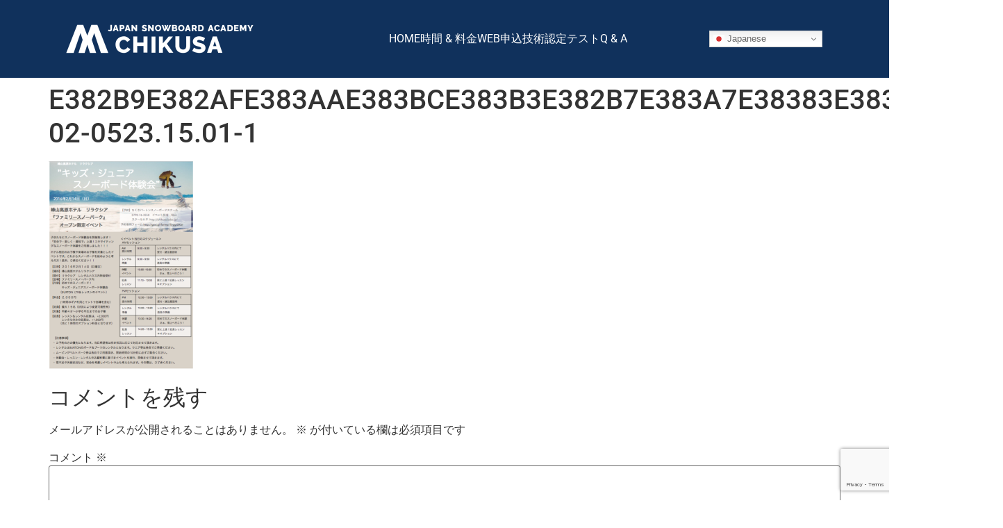

--- FILE ---
content_type: text/html; charset=utf-8
request_url: https://www.google.com/recaptcha/api2/anchor?ar=1&k=6LfltrQgAAAAAPtTRMVBuoDUjmb-DBXKe4DCuoQY&co=aHR0cHM6Ly9jaGlrdXNhLmphcGFuLXNub3dib2FyZC1hY2FkZW15LmNvbTo0NDM.&hl=en&type=v3&v=PoyoqOPhxBO7pBk68S4YbpHZ&size=invisible&badge=bottomright&sa=Form&anchor-ms=20000&execute-ms=30000&cb=yohvzu1uw1me
body_size: 50066
content:
<!DOCTYPE HTML><html dir="ltr" lang="en"><head><meta http-equiv="Content-Type" content="text/html; charset=UTF-8">
<meta http-equiv="X-UA-Compatible" content="IE=edge">
<title>reCAPTCHA</title>
<style type="text/css">
/* cyrillic-ext */
@font-face {
  font-family: 'Roboto';
  font-style: normal;
  font-weight: 400;
  font-stretch: 100%;
  src: url(//fonts.gstatic.com/s/roboto/v48/KFO7CnqEu92Fr1ME7kSn66aGLdTylUAMa3GUBHMdazTgWw.woff2) format('woff2');
  unicode-range: U+0460-052F, U+1C80-1C8A, U+20B4, U+2DE0-2DFF, U+A640-A69F, U+FE2E-FE2F;
}
/* cyrillic */
@font-face {
  font-family: 'Roboto';
  font-style: normal;
  font-weight: 400;
  font-stretch: 100%;
  src: url(//fonts.gstatic.com/s/roboto/v48/KFO7CnqEu92Fr1ME7kSn66aGLdTylUAMa3iUBHMdazTgWw.woff2) format('woff2');
  unicode-range: U+0301, U+0400-045F, U+0490-0491, U+04B0-04B1, U+2116;
}
/* greek-ext */
@font-face {
  font-family: 'Roboto';
  font-style: normal;
  font-weight: 400;
  font-stretch: 100%;
  src: url(//fonts.gstatic.com/s/roboto/v48/KFO7CnqEu92Fr1ME7kSn66aGLdTylUAMa3CUBHMdazTgWw.woff2) format('woff2');
  unicode-range: U+1F00-1FFF;
}
/* greek */
@font-face {
  font-family: 'Roboto';
  font-style: normal;
  font-weight: 400;
  font-stretch: 100%;
  src: url(//fonts.gstatic.com/s/roboto/v48/KFO7CnqEu92Fr1ME7kSn66aGLdTylUAMa3-UBHMdazTgWw.woff2) format('woff2');
  unicode-range: U+0370-0377, U+037A-037F, U+0384-038A, U+038C, U+038E-03A1, U+03A3-03FF;
}
/* math */
@font-face {
  font-family: 'Roboto';
  font-style: normal;
  font-weight: 400;
  font-stretch: 100%;
  src: url(//fonts.gstatic.com/s/roboto/v48/KFO7CnqEu92Fr1ME7kSn66aGLdTylUAMawCUBHMdazTgWw.woff2) format('woff2');
  unicode-range: U+0302-0303, U+0305, U+0307-0308, U+0310, U+0312, U+0315, U+031A, U+0326-0327, U+032C, U+032F-0330, U+0332-0333, U+0338, U+033A, U+0346, U+034D, U+0391-03A1, U+03A3-03A9, U+03B1-03C9, U+03D1, U+03D5-03D6, U+03F0-03F1, U+03F4-03F5, U+2016-2017, U+2034-2038, U+203C, U+2040, U+2043, U+2047, U+2050, U+2057, U+205F, U+2070-2071, U+2074-208E, U+2090-209C, U+20D0-20DC, U+20E1, U+20E5-20EF, U+2100-2112, U+2114-2115, U+2117-2121, U+2123-214F, U+2190, U+2192, U+2194-21AE, U+21B0-21E5, U+21F1-21F2, U+21F4-2211, U+2213-2214, U+2216-22FF, U+2308-230B, U+2310, U+2319, U+231C-2321, U+2336-237A, U+237C, U+2395, U+239B-23B7, U+23D0, U+23DC-23E1, U+2474-2475, U+25AF, U+25B3, U+25B7, U+25BD, U+25C1, U+25CA, U+25CC, U+25FB, U+266D-266F, U+27C0-27FF, U+2900-2AFF, U+2B0E-2B11, U+2B30-2B4C, U+2BFE, U+3030, U+FF5B, U+FF5D, U+1D400-1D7FF, U+1EE00-1EEFF;
}
/* symbols */
@font-face {
  font-family: 'Roboto';
  font-style: normal;
  font-weight: 400;
  font-stretch: 100%;
  src: url(//fonts.gstatic.com/s/roboto/v48/KFO7CnqEu92Fr1ME7kSn66aGLdTylUAMaxKUBHMdazTgWw.woff2) format('woff2');
  unicode-range: U+0001-000C, U+000E-001F, U+007F-009F, U+20DD-20E0, U+20E2-20E4, U+2150-218F, U+2190, U+2192, U+2194-2199, U+21AF, U+21E6-21F0, U+21F3, U+2218-2219, U+2299, U+22C4-22C6, U+2300-243F, U+2440-244A, U+2460-24FF, U+25A0-27BF, U+2800-28FF, U+2921-2922, U+2981, U+29BF, U+29EB, U+2B00-2BFF, U+4DC0-4DFF, U+FFF9-FFFB, U+10140-1018E, U+10190-1019C, U+101A0, U+101D0-101FD, U+102E0-102FB, U+10E60-10E7E, U+1D2C0-1D2D3, U+1D2E0-1D37F, U+1F000-1F0FF, U+1F100-1F1AD, U+1F1E6-1F1FF, U+1F30D-1F30F, U+1F315, U+1F31C, U+1F31E, U+1F320-1F32C, U+1F336, U+1F378, U+1F37D, U+1F382, U+1F393-1F39F, U+1F3A7-1F3A8, U+1F3AC-1F3AF, U+1F3C2, U+1F3C4-1F3C6, U+1F3CA-1F3CE, U+1F3D4-1F3E0, U+1F3ED, U+1F3F1-1F3F3, U+1F3F5-1F3F7, U+1F408, U+1F415, U+1F41F, U+1F426, U+1F43F, U+1F441-1F442, U+1F444, U+1F446-1F449, U+1F44C-1F44E, U+1F453, U+1F46A, U+1F47D, U+1F4A3, U+1F4B0, U+1F4B3, U+1F4B9, U+1F4BB, U+1F4BF, U+1F4C8-1F4CB, U+1F4D6, U+1F4DA, U+1F4DF, U+1F4E3-1F4E6, U+1F4EA-1F4ED, U+1F4F7, U+1F4F9-1F4FB, U+1F4FD-1F4FE, U+1F503, U+1F507-1F50B, U+1F50D, U+1F512-1F513, U+1F53E-1F54A, U+1F54F-1F5FA, U+1F610, U+1F650-1F67F, U+1F687, U+1F68D, U+1F691, U+1F694, U+1F698, U+1F6AD, U+1F6B2, U+1F6B9-1F6BA, U+1F6BC, U+1F6C6-1F6CF, U+1F6D3-1F6D7, U+1F6E0-1F6EA, U+1F6F0-1F6F3, U+1F6F7-1F6FC, U+1F700-1F7FF, U+1F800-1F80B, U+1F810-1F847, U+1F850-1F859, U+1F860-1F887, U+1F890-1F8AD, U+1F8B0-1F8BB, U+1F8C0-1F8C1, U+1F900-1F90B, U+1F93B, U+1F946, U+1F984, U+1F996, U+1F9E9, U+1FA00-1FA6F, U+1FA70-1FA7C, U+1FA80-1FA89, U+1FA8F-1FAC6, U+1FACE-1FADC, U+1FADF-1FAE9, U+1FAF0-1FAF8, U+1FB00-1FBFF;
}
/* vietnamese */
@font-face {
  font-family: 'Roboto';
  font-style: normal;
  font-weight: 400;
  font-stretch: 100%;
  src: url(//fonts.gstatic.com/s/roboto/v48/KFO7CnqEu92Fr1ME7kSn66aGLdTylUAMa3OUBHMdazTgWw.woff2) format('woff2');
  unicode-range: U+0102-0103, U+0110-0111, U+0128-0129, U+0168-0169, U+01A0-01A1, U+01AF-01B0, U+0300-0301, U+0303-0304, U+0308-0309, U+0323, U+0329, U+1EA0-1EF9, U+20AB;
}
/* latin-ext */
@font-face {
  font-family: 'Roboto';
  font-style: normal;
  font-weight: 400;
  font-stretch: 100%;
  src: url(//fonts.gstatic.com/s/roboto/v48/KFO7CnqEu92Fr1ME7kSn66aGLdTylUAMa3KUBHMdazTgWw.woff2) format('woff2');
  unicode-range: U+0100-02BA, U+02BD-02C5, U+02C7-02CC, U+02CE-02D7, U+02DD-02FF, U+0304, U+0308, U+0329, U+1D00-1DBF, U+1E00-1E9F, U+1EF2-1EFF, U+2020, U+20A0-20AB, U+20AD-20C0, U+2113, U+2C60-2C7F, U+A720-A7FF;
}
/* latin */
@font-face {
  font-family: 'Roboto';
  font-style: normal;
  font-weight: 400;
  font-stretch: 100%;
  src: url(//fonts.gstatic.com/s/roboto/v48/KFO7CnqEu92Fr1ME7kSn66aGLdTylUAMa3yUBHMdazQ.woff2) format('woff2');
  unicode-range: U+0000-00FF, U+0131, U+0152-0153, U+02BB-02BC, U+02C6, U+02DA, U+02DC, U+0304, U+0308, U+0329, U+2000-206F, U+20AC, U+2122, U+2191, U+2193, U+2212, U+2215, U+FEFF, U+FFFD;
}
/* cyrillic-ext */
@font-face {
  font-family: 'Roboto';
  font-style: normal;
  font-weight: 500;
  font-stretch: 100%;
  src: url(//fonts.gstatic.com/s/roboto/v48/KFO7CnqEu92Fr1ME7kSn66aGLdTylUAMa3GUBHMdazTgWw.woff2) format('woff2');
  unicode-range: U+0460-052F, U+1C80-1C8A, U+20B4, U+2DE0-2DFF, U+A640-A69F, U+FE2E-FE2F;
}
/* cyrillic */
@font-face {
  font-family: 'Roboto';
  font-style: normal;
  font-weight: 500;
  font-stretch: 100%;
  src: url(//fonts.gstatic.com/s/roboto/v48/KFO7CnqEu92Fr1ME7kSn66aGLdTylUAMa3iUBHMdazTgWw.woff2) format('woff2');
  unicode-range: U+0301, U+0400-045F, U+0490-0491, U+04B0-04B1, U+2116;
}
/* greek-ext */
@font-face {
  font-family: 'Roboto';
  font-style: normal;
  font-weight: 500;
  font-stretch: 100%;
  src: url(//fonts.gstatic.com/s/roboto/v48/KFO7CnqEu92Fr1ME7kSn66aGLdTylUAMa3CUBHMdazTgWw.woff2) format('woff2');
  unicode-range: U+1F00-1FFF;
}
/* greek */
@font-face {
  font-family: 'Roboto';
  font-style: normal;
  font-weight: 500;
  font-stretch: 100%;
  src: url(//fonts.gstatic.com/s/roboto/v48/KFO7CnqEu92Fr1ME7kSn66aGLdTylUAMa3-UBHMdazTgWw.woff2) format('woff2');
  unicode-range: U+0370-0377, U+037A-037F, U+0384-038A, U+038C, U+038E-03A1, U+03A3-03FF;
}
/* math */
@font-face {
  font-family: 'Roboto';
  font-style: normal;
  font-weight: 500;
  font-stretch: 100%;
  src: url(//fonts.gstatic.com/s/roboto/v48/KFO7CnqEu92Fr1ME7kSn66aGLdTylUAMawCUBHMdazTgWw.woff2) format('woff2');
  unicode-range: U+0302-0303, U+0305, U+0307-0308, U+0310, U+0312, U+0315, U+031A, U+0326-0327, U+032C, U+032F-0330, U+0332-0333, U+0338, U+033A, U+0346, U+034D, U+0391-03A1, U+03A3-03A9, U+03B1-03C9, U+03D1, U+03D5-03D6, U+03F0-03F1, U+03F4-03F5, U+2016-2017, U+2034-2038, U+203C, U+2040, U+2043, U+2047, U+2050, U+2057, U+205F, U+2070-2071, U+2074-208E, U+2090-209C, U+20D0-20DC, U+20E1, U+20E5-20EF, U+2100-2112, U+2114-2115, U+2117-2121, U+2123-214F, U+2190, U+2192, U+2194-21AE, U+21B0-21E5, U+21F1-21F2, U+21F4-2211, U+2213-2214, U+2216-22FF, U+2308-230B, U+2310, U+2319, U+231C-2321, U+2336-237A, U+237C, U+2395, U+239B-23B7, U+23D0, U+23DC-23E1, U+2474-2475, U+25AF, U+25B3, U+25B7, U+25BD, U+25C1, U+25CA, U+25CC, U+25FB, U+266D-266F, U+27C0-27FF, U+2900-2AFF, U+2B0E-2B11, U+2B30-2B4C, U+2BFE, U+3030, U+FF5B, U+FF5D, U+1D400-1D7FF, U+1EE00-1EEFF;
}
/* symbols */
@font-face {
  font-family: 'Roboto';
  font-style: normal;
  font-weight: 500;
  font-stretch: 100%;
  src: url(//fonts.gstatic.com/s/roboto/v48/KFO7CnqEu92Fr1ME7kSn66aGLdTylUAMaxKUBHMdazTgWw.woff2) format('woff2');
  unicode-range: U+0001-000C, U+000E-001F, U+007F-009F, U+20DD-20E0, U+20E2-20E4, U+2150-218F, U+2190, U+2192, U+2194-2199, U+21AF, U+21E6-21F0, U+21F3, U+2218-2219, U+2299, U+22C4-22C6, U+2300-243F, U+2440-244A, U+2460-24FF, U+25A0-27BF, U+2800-28FF, U+2921-2922, U+2981, U+29BF, U+29EB, U+2B00-2BFF, U+4DC0-4DFF, U+FFF9-FFFB, U+10140-1018E, U+10190-1019C, U+101A0, U+101D0-101FD, U+102E0-102FB, U+10E60-10E7E, U+1D2C0-1D2D3, U+1D2E0-1D37F, U+1F000-1F0FF, U+1F100-1F1AD, U+1F1E6-1F1FF, U+1F30D-1F30F, U+1F315, U+1F31C, U+1F31E, U+1F320-1F32C, U+1F336, U+1F378, U+1F37D, U+1F382, U+1F393-1F39F, U+1F3A7-1F3A8, U+1F3AC-1F3AF, U+1F3C2, U+1F3C4-1F3C6, U+1F3CA-1F3CE, U+1F3D4-1F3E0, U+1F3ED, U+1F3F1-1F3F3, U+1F3F5-1F3F7, U+1F408, U+1F415, U+1F41F, U+1F426, U+1F43F, U+1F441-1F442, U+1F444, U+1F446-1F449, U+1F44C-1F44E, U+1F453, U+1F46A, U+1F47D, U+1F4A3, U+1F4B0, U+1F4B3, U+1F4B9, U+1F4BB, U+1F4BF, U+1F4C8-1F4CB, U+1F4D6, U+1F4DA, U+1F4DF, U+1F4E3-1F4E6, U+1F4EA-1F4ED, U+1F4F7, U+1F4F9-1F4FB, U+1F4FD-1F4FE, U+1F503, U+1F507-1F50B, U+1F50D, U+1F512-1F513, U+1F53E-1F54A, U+1F54F-1F5FA, U+1F610, U+1F650-1F67F, U+1F687, U+1F68D, U+1F691, U+1F694, U+1F698, U+1F6AD, U+1F6B2, U+1F6B9-1F6BA, U+1F6BC, U+1F6C6-1F6CF, U+1F6D3-1F6D7, U+1F6E0-1F6EA, U+1F6F0-1F6F3, U+1F6F7-1F6FC, U+1F700-1F7FF, U+1F800-1F80B, U+1F810-1F847, U+1F850-1F859, U+1F860-1F887, U+1F890-1F8AD, U+1F8B0-1F8BB, U+1F8C0-1F8C1, U+1F900-1F90B, U+1F93B, U+1F946, U+1F984, U+1F996, U+1F9E9, U+1FA00-1FA6F, U+1FA70-1FA7C, U+1FA80-1FA89, U+1FA8F-1FAC6, U+1FACE-1FADC, U+1FADF-1FAE9, U+1FAF0-1FAF8, U+1FB00-1FBFF;
}
/* vietnamese */
@font-face {
  font-family: 'Roboto';
  font-style: normal;
  font-weight: 500;
  font-stretch: 100%;
  src: url(//fonts.gstatic.com/s/roboto/v48/KFO7CnqEu92Fr1ME7kSn66aGLdTylUAMa3OUBHMdazTgWw.woff2) format('woff2');
  unicode-range: U+0102-0103, U+0110-0111, U+0128-0129, U+0168-0169, U+01A0-01A1, U+01AF-01B0, U+0300-0301, U+0303-0304, U+0308-0309, U+0323, U+0329, U+1EA0-1EF9, U+20AB;
}
/* latin-ext */
@font-face {
  font-family: 'Roboto';
  font-style: normal;
  font-weight: 500;
  font-stretch: 100%;
  src: url(//fonts.gstatic.com/s/roboto/v48/KFO7CnqEu92Fr1ME7kSn66aGLdTylUAMa3KUBHMdazTgWw.woff2) format('woff2');
  unicode-range: U+0100-02BA, U+02BD-02C5, U+02C7-02CC, U+02CE-02D7, U+02DD-02FF, U+0304, U+0308, U+0329, U+1D00-1DBF, U+1E00-1E9F, U+1EF2-1EFF, U+2020, U+20A0-20AB, U+20AD-20C0, U+2113, U+2C60-2C7F, U+A720-A7FF;
}
/* latin */
@font-face {
  font-family: 'Roboto';
  font-style: normal;
  font-weight: 500;
  font-stretch: 100%;
  src: url(//fonts.gstatic.com/s/roboto/v48/KFO7CnqEu92Fr1ME7kSn66aGLdTylUAMa3yUBHMdazQ.woff2) format('woff2');
  unicode-range: U+0000-00FF, U+0131, U+0152-0153, U+02BB-02BC, U+02C6, U+02DA, U+02DC, U+0304, U+0308, U+0329, U+2000-206F, U+20AC, U+2122, U+2191, U+2193, U+2212, U+2215, U+FEFF, U+FFFD;
}
/* cyrillic-ext */
@font-face {
  font-family: 'Roboto';
  font-style: normal;
  font-weight: 900;
  font-stretch: 100%;
  src: url(//fonts.gstatic.com/s/roboto/v48/KFO7CnqEu92Fr1ME7kSn66aGLdTylUAMa3GUBHMdazTgWw.woff2) format('woff2');
  unicode-range: U+0460-052F, U+1C80-1C8A, U+20B4, U+2DE0-2DFF, U+A640-A69F, U+FE2E-FE2F;
}
/* cyrillic */
@font-face {
  font-family: 'Roboto';
  font-style: normal;
  font-weight: 900;
  font-stretch: 100%;
  src: url(//fonts.gstatic.com/s/roboto/v48/KFO7CnqEu92Fr1ME7kSn66aGLdTylUAMa3iUBHMdazTgWw.woff2) format('woff2');
  unicode-range: U+0301, U+0400-045F, U+0490-0491, U+04B0-04B1, U+2116;
}
/* greek-ext */
@font-face {
  font-family: 'Roboto';
  font-style: normal;
  font-weight: 900;
  font-stretch: 100%;
  src: url(//fonts.gstatic.com/s/roboto/v48/KFO7CnqEu92Fr1ME7kSn66aGLdTylUAMa3CUBHMdazTgWw.woff2) format('woff2');
  unicode-range: U+1F00-1FFF;
}
/* greek */
@font-face {
  font-family: 'Roboto';
  font-style: normal;
  font-weight: 900;
  font-stretch: 100%;
  src: url(//fonts.gstatic.com/s/roboto/v48/KFO7CnqEu92Fr1ME7kSn66aGLdTylUAMa3-UBHMdazTgWw.woff2) format('woff2');
  unicode-range: U+0370-0377, U+037A-037F, U+0384-038A, U+038C, U+038E-03A1, U+03A3-03FF;
}
/* math */
@font-face {
  font-family: 'Roboto';
  font-style: normal;
  font-weight: 900;
  font-stretch: 100%;
  src: url(//fonts.gstatic.com/s/roboto/v48/KFO7CnqEu92Fr1ME7kSn66aGLdTylUAMawCUBHMdazTgWw.woff2) format('woff2');
  unicode-range: U+0302-0303, U+0305, U+0307-0308, U+0310, U+0312, U+0315, U+031A, U+0326-0327, U+032C, U+032F-0330, U+0332-0333, U+0338, U+033A, U+0346, U+034D, U+0391-03A1, U+03A3-03A9, U+03B1-03C9, U+03D1, U+03D5-03D6, U+03F0-03F1, U+03F4-03F5, U+2016-2017, U+2034-2038, U+203C, U+2040, U+2043, U+2047, U+2050, U+2057, U+205F, U+2070-2071, U+2074-208E, U+2090-209C, U+20D0-20DC, U+20E1, U+20E5-20EF, U+2100-2112, U+2114-2115, U+2117-2121, U+2123-214F, U+2190, U+2192, U+2194-21AE, U+21B0-21E5, U+21F1-21F2, U+21F4-2211, U+2213-2214, U+2216-22FF, U+2308-230B, U+2310, U+2319, U+231C-2321, U+2336-237A, U+237C, U+2395, U+239B-23B7, U+23D0, U+23DC-23E1, U+2474-2475, U+25AF, U+25B3, U+25B7, U+25BD, U+25C1, U+25CA, U+25CC, U+25FB, U+266D-266F, U+27C0-27FF, U+2900-2AFF, U+2B0E-2B11, U+2B30-2B4C, U+2BFE, U+3030, U+FF5B, U+FF5D, U+1D400-1D7FF, U+1EE00-1EEFF;
}
/* symbols */
@font-face {
  font-family: 'Roboto';
  font-style: normal;
  font-weight: 900;
  font-stretch: 100%;
  src: url(//fonts.gstatic.com/s/roboto/v48/KFO7CnqEu92Fr1ME7kSn66aGLdTylUAMaxKUBHMdazTgWw.woff2) format('woff2');
  unicode-range: U+0001-000C, U+000E-001F, U+007F-009F, U+20DD-20E0, U+20E2-20E4, U+2150-218F, U+2190, U+2192, U+2194-2199, U+21AF, U+21E6-21F0, U+21F3, U+2218-2219, U+2299, U+22C4-22C6, U+2300-243F, U+2440-244A, U+2460-24FF, U+25A0-27BF, U+2800-28FF, U+2921-2922, U+2981, U+29BF, U+29EB, U+2B00-2BFF, U+4DC0-4DFF, U+FFF9-FFFB, U+10140-1018E, U+10190-1019C, U+101A0, U+101D0-101FD, U+102E0-102FB, U+10E60-10E7E, U+1D2C0-1D2D3, U+1D2E0-1D37F, U+1F000-1F0FF, U+1F100-1F1AD, U+1F1E6-1F1FF, U+1F30D-1F30F, U+1F315, U+1F31C, U+1F31E, U+1F320-1F32C, U+1F336, U+1F378, U+1F37D, U+1F382, U+1F393-1F39F, U+1F3A7-1F3A8, U+1F3AC-1F3AF, U+1F3C2, U+1F3C4-1F3C6, U+1F3CA-1F3CE, U+1F3D4-1F3E0, U+1F3ED, U+1F3F1-1F3F3, U+1F3F5-1F3F7, U+1F408, U+1F415, U+1F41F, U+1F426, U+1F43F, U+1F441-1F442, U+1F444, U+1F446-1F449, U+1F44C-1F44E, U+1F453, U+1F46A, U+1F47D, U+1F4A3, U+1F4B0, U+1F4B3, U+1F4B9, U+1F4BB, U+1F4BF, U+1F4C8-1F4CB, U+1F4D6, U+1F4DA, U+1F4DF, U+1F4E3-1F4E6, U+1F4EA-1F4ED, U+1F4F7, U+1F4F9-1F4FB, U+1F4FD-1F4FE, U+1F503, U+1F507-1F50B, U+1F50D, U+1F512-1F513, U+1F53E-1F54A, U+1F54F-1F5FA, U+1F610, U+1F650-1F67F, U+1F687, U+1F68D, U+1F691, U+1F694, U+1F698, U+1F6AD, U+1F6B2, U+1F6B9-1F6BA, U+1F6BC, U+1F6C6-1F6CF, U+1F6D3-1F6D7, U+1F6E0-1F6EA, U+1F6F0-1F6F3, U+1F6F7-1F6FC, U+1F700-1F7FF, U+1F800-1F80B, U+1F810-1F847, U+1F850-1F859, U+1F860-1F887, U+1F890-1F8AD, U+1F8B0-1F8BB, U+1F8C0-1F8C1, U+1F900-1F90B, U+1F93B, U+1F946, U+1F984, U+1F996, U+1F9E9, U+1FA00-1FA6F, U+1FA70-1FA7C, U+1FA80-1FA89, U+1FA8F-1FAC6, U+1FACE-1FADC, U+1FADF-1FAE9, U+1FAF0-1FAF8, U+1FB00-1FBFF;
}
/* vietnamese */
@font-face {
  font-family: 'Roboto';
  font-style: normal;
  font-weight: 900;
  font-stretch: 100%;
  src: url(//fonts.gstatic.com/s/roboto/v48/KFO7CnqEu92Fr1ME7kSn66aGLdTylUAMa3OUBHMdazTgWw.woff2) format('woff2');
  unicode-range: U+0102-0103, U+0110-0111, U+0128-0129, U+0168-0169, U+01A0-01A1, U+01AF-01B0, U+0300-0301, U+0303-0304, U+0308-0309, U+0323, U+0329, U+1EA0-1EF9, U+20AB;
}
/* latin-ext */
@font-face {
  font-family: 'Roboto';
  font-style: normal;
  font-weight: 900;
  font-stretch: 100%;
  src: url(//fonts.gstatic.com/s/roboto/v48/KFO7CnqEu92Fr1ME7kSn66aGLdTylUAMa3KUBHMdazTgWw.woff2) format('woff2');
  unicode-range: U+0100-02BA, U+02BD-02C5, U+02C7-02CC, U+02CE-02D7, U+02DD-02FF, U+0304, U+0308, U+0329, U+1D00-1DBF, U+1E00-1E9F, U+1EF2-1EFF, U+2020, U+20A0-20AB, U+20AD-20C0, U+2113, U+2C60-2C7F, U+A720-A7FF;
}
/* latin */
@font-face {
  font-family: 'Roboto';
  font-style: normal;
  font-weight: 900;
  font-stretch: 100%;
  src: url(//fonts.gstatic.com/s/roboto/v48/KFO7CnqEu92Fr1ME7kSn66aGLdTylUAMa3yUBHMdazQ.woff2) format('woff2');
  unicode-range: U+0000-00FF, U+0131, U+0152-0153, U+02BB-02BC, U+02C6, U+02DA, U+02DC, U+0304, U+0308, U+0329, U+2000-206F, U+20AC, U+2122, U+2191, U+2193, U+2212, U+2215, U+FEFF, U+FFFD;
}

</style>
<link rel="stylesheet" type="text/css" href="https://www.gstatic.com/recaptcha/releases/PoyoqOPhxBO7pBk68S4YbpHZ/styles__ltr.css">
<script nonce="zpB6Mhup8V5qSKqWdhX-2Q" type="text/javascript">window['__recaptcha_api'] = 'https://www.google.com/recaptcha/api2/';</script>
<script type="text/javascript" src="https://www.gstatic.com/recaptcha/releases/PoyoqOPhxBO7pBk68S4YbpHZ/recaptcha__en.js" nonce="zpB6Mhup8V5qSKqWdhX-2Q">
      
    </script></head>
<body><div id="rc-anchor-alert" class="rc-anchor-alert"></div>
<input type="hidden" id="recaptcha-token" value="[base64]">
<script type="text/javascript" nonce="zpB6Mhup8V5qSKqWdhX-2Q">
      recaptcha.anchor.Main.init("[\x22ainput\x22,[\x22bgdata\x22,\x22\x22,\[base64]/[base64]/[base64]/bmV3IHJbeF0oY1swXSk6RT09Mj9uZXcgclt4XShjWzBdLGNbMV0pOkU9PTM/bmV3IHJbeF0oY1swXSxjWzFdLGNbMl0pOkU9PTQ/[base64]/[base64]/[base64]/[base64]/[base64]/[base64]/[base64]/[base64]\x22,\[base64]\x22,\x22GMKYwrbDpcOcwpfDu8ONKhHCjMK3UCrCuMOkwqF4wpTDnsKZwoxgQsOWwpNQwrklwoPDjHEdw5Z2TsOfwoYVMsO4w67CscOWw7w3wrjDmMOFTsKEw4tywpnCpSM/[base64]/w4E8w7DDuMKUw61ibkfDrsKlIwHCgsK0wq50eyxPw7N3LsOnw5DCrMOCH1QPwr4RdsOBwpdtCRVQw6ZpVF3DssKpQQ/DhmMmWcOLwrrClsOtw53DqMOEw4lsw5nDrcK2woxCw7fDhcOzwo7CiMOvRhgJw7zCkMOxw4fDlzwfMQdww5/DvMOuBH/[base64]/CnEzCrcKWCH3Dk8OJKUhZfUcBIcKlwqfDpU3CncO2w53DgFXDmcOiagfDhwBwwrN/w75WwoLCjsKcwqIaBMKFYBfCgj/CnAbChhDDul0rw4/Dn8KiJCIjw5cZbMOCwo40c8O8f3h3Q8OKM8OVd8OawoDCjFvCqkg+LsOOJRjCnsKqwobDr1pMwqptL8OSI8OPw53DgQB8w7/Dsm5Ww53CgsKiwqDDqMOuwq3CjVjDoDZXw6vCgxHCs8K9KFgRw6fDlMKLLl3Ct8KZw5UnGVrDrkXCrsKhwqLCqxE/wqPCvhzCusOhw7QgwoAXw4rDug0OPsKfw6jDn0EJC8OPY8KVOR7Do8K8VjzCsMKdw7M7wrk0IxHCjMOLwrMvRMOxwr4vbcONVcOgFMOCPSZRw6sFwpFOw4vDl2vDiDvCosOPwpnCv8KhOsKzw6/CphnDscOsQcOXcE8rGxowJMKRwrLCkhwJw5rCvEnCoDPCuBt/wojDlcKCw6dNImstw4LClEHDnMK0Jlw+w4hUf8KRw7UcwrJxw77DhFHDgHNmw4Uzwoo5w5XDj8ODwq/Dl8KOw483KcKCw4vCsT7DisOofUPCtXrCj8O9ETDCg8K5alzCgsOtwp0/CjoWwonDgnA7WcOtScOSwo/CryPCmcKGc8Oywp/DoglnCTrCoxvDqMK1wrdCwqjCssOQwqLDvxnDmMKcw5TClwQ3wq3ChwvDk8KHCBkNCRLDq8OMdgPDmsKTwrcUw6PCjko3w4Rsw67CsjXCosO2w4TCvMOVEMOsAMK0AcO0NMK2w7p/ScO3w6nDtUhBesOuCcKvXsOQOcOpCy3CtcK4w6UPdjTCiQzDscOJw6HCuzcXwpNVwqHDsjzCt05LwozDl8Kmw4LDqGtAw5lqOMKYbMOowrZVbsKiBF9ew5vCpDrDuMKvwqUfHcKADSsGwrgqw6svWxfDsAE1w74cwpNqw7nCr1fCli94w6vDoS8fIkjCpE5Iwo/CqG3DgnTDp8K0QTg1w7zCtTbDug/DjcKBw5/Ct8Kyw6pGwohaPhLDjjxDw7/DpsKAV8K4wpnCqMKRwo8QLcOtNsKfwoVHw6gOUzcHewvDg8OGw5vDvynCp1zDmnLCgXIoVnQbajfDrcKvXXsOw6XCjMKNwpReI8OPwoJZeBrDuRZzw6/CjcORw4LDiX86SAzCoH1LwocMA8OewpfDlCXDtMO5w4c+wpc/w4tSw5QlwpvDmMO+wr/CpMOEMsKWw795w7/CjhYeXcOWKMK0w5bDssKLwrzDmsKuSMK6w7/CnDR/wpg9wqNlTifDhULDtjBKQx47w790P8OXHcKLw6xvH8KAFcO+TDw/w4jDvsKtw6nDhlLDmj3DlGxRw49ewoAWwpnCgTB8wpbCmBZuOsK1wqBmwr/CncKFw44Qwp0/Z8KGTlLDmExLPsKjKCN5worCm8K9PsOJNVhyw4cDZMOPD8K6wrM2wqPDs8O7DjIWw7plwpTCqhHDhMOfKcOCRhzDk8O3w5lLw7UiwrLDpl7Dixdvw6YidTnDmSRTGMOCw6TColA1w7LDjcO/ZnRxwrfCr8OEwpjDssOIXEFQwq8qw5vCswYeEw7Cgj/Dp8Oowo7CuUVNK8OTWsKQwqzDjijDqQfChsOxE1otwq5pDU3CmMOtSMOIwqzDiFzCicO7w6ciQQc5w43CgsOiwrwcw5vDu33CmCfDhR9tw6vDqsKLw57DisKEw4vDvQkXw6MXR8KBJkTDpCHCoGQewoEMCHsaLsKMw4kUIn8FPCPCtj/[base64]/CogUmRxEhMl/CksKHecKqwo9HI8Oxd8KhSx9qdcOWPzM9wrBaw4sQMsK/fcOuwobCjl/ChSEvNsKYwqnDpDMMXsKmJMOLWFISw4rDs8OAOk/DncKHw6YHchzDrcKJw5FtecKzaibDoVBZwp1awqXDoMOgDMOJw73CrMKNwq/CnFlUw7bCvMKdOxXDo8Oiw7dyDcKdPggyCcK6ZcOaw7PDnlEpFcOoYMOaw5LCsiPCrMOqOMOTKAvCvcK0AMKww6gncA00SMOAG8O3w7bCncKtwptQWsKAX8O/[base64]/wofCh8KSQEBiw746w4PDrcOrw4gyw4vDqi8Gw6XCqzfCrRPCrsKuwoEywqTCscOvwogdwoHDt8O/w7fDhcOSZsOvD0rDlksawp/[base64]/YcOnw4XCp8Onw55vQ2nDsiQxTH9hw5gUw6J9wq3ClXTDqHwcAwPDj8KDc1nCjyHDicOqEgHDkcKNw4PCn8KKGGZbJERSLsOLw4wJWUfCh2VKw4LDh0Rdw4oswp/Di8OMK8Okw6fDicKALlTDncOLKcKTwr1kwo7DvcKgFnvDmUU3w4jDl2w+U8K7aUNow67Cu8Knw5DDtMKOLm/Dt3kHdsO8UMKFN8O6w5BFWG/DhMO+wqfDkcOEwq3DiMKtwrAhT8KHwoXDr8KpYTHCscOWdMOBwqgmwp/CpMKKw7cldcO7HsK+w6cKw6vCucK+aVDDhMKRw4DDgk4HwoY/[base64]/[base64]/wpjDk8KQw7LCq8Kfw7nCrcO4wpYSw5gwwobCuMOQaV/DgcKlKxhUw7gkIQA/[base64]/DvzfDvhtNw6IHdVbCg1fCvsKZw7d+GX00w43CvcO1w4TCoMKYMx4Hw5grwppcDydNZMKfTxPDs8OzwqzCiMKCwoDCk8O2wrXCpxXCi8OvFgzCkwk/I2NaworDoMOcBcKmCMKwLG/DtcKxw5AMZsK/FWZpdcKTV8K3YivCq0vDrMOnwqXDjcKqU8Oww4TDnMKLw63DlWZow6Ulw5IPOSE6fyx/wpfDs1rCj3rChizDohTDrnjDuSjDsMOQw4cKL0jDgWNjA8OIwqAXwpbDr8KAwrw/w640J8OfD8KDwrpDJ8K/wrrCpsKsw65hw59sw7lhw4V/CsOOwrRyPQ3Cikg1w4fDigPCm8Oywo4yL1rCvR0ewqZnwo0WO8OPZsOUwqwmw7hmw7BPwqJpcUrDmjfChSXDh0h8w5DDhMKfaMOww6jDt8OLwpfDm8KTwrPDi8K3w4/DsMOeG1lTdEN4wqDCiTY/d8KZDsORLMKcwrowwqXDpipMwq4Wwoh/wrtGXEB3w7gNYXYePMK5dMO/[base64]/[base64]/[base64]/Cs2nDrl7Cg8KUwrTCjsKQwqpew4JwMMKkw7TCi8O7SWHChDhOwqHDo1BFw6MqacO0SMKaAhtJwpF0Y8OCwp7CkMK6ccOVOMKmw6trc17DkMKwLsKLecKUECsfwpZ+wqksesO/w5vCnMO8wqMiBMOba2k1w7U7wpbCjGDDisOAw4UQwpbDusKIAcKXKcKvRDd+wqBPLQrDmMKxHRV8wrzDoMOWWcOvJk/CnXjCgGBVYcKZE8OhbcK+VMOlcsO1YsKZw7jCqU7DoAXDhsORa37CswTCiMK8JcO4wobDiMOjwrJTw4jCpD4TGy3CnMKpw7TDp2/[base64]/wo9owoDDu8Kxw6oVwrjCvsK9w5IOw55Kw5XDkMOCw4/DgCTDo0XDmMOIcwDDj8KFKMOXw7LCmVrClcObwpFxacO/w7QPO8KabcKlwpRLJcKsw5LCiMKtfGbCpmjDuFkqwq0dVFtAKBnDuV7CusO7Gi1pw6sOwrVXwqrDpsKmw70dAsKKw5Yuwrk/wpnChRLCoVHCocKsw53Dmw7ChcKAwr7CpjTCvsOPVsK7PSLChDPCqX/DgsOIJ3hmw4jDr8Krw7sYT1dDworCqWrDncKGcDHCucOYw4zCmcKXwrvDhMKDwr4VwoPCgBTCmz/[base64]/S8OhJGUSSHfDm8KeB8KzwpJpIUNEw6wFfMKJw6DDj8OoGsKPwo59clzDhm/DhAgXBcO5NMO1wpTCswfDksKwTMOVFiPClcOlK3slXTjCug/ClcOTw6XDtDDDuEJjwo17fBh8Vl1oVMKqwpbDozfCojzDs8Kcw48Iwp9JwrwrScKLT8Ogw4JxI2dKegrDuVNGY8OUwop+woDCrMO+TcKYwovCn8O/wpLCk8OxAMKMwqpKcsOAwoLCqsOdwrnDtcOpw4UOCMKAUMO8w4rDiMK0w4RBwpTDu8OIRREHFhhaw4p+TWU2w4AZw6oCZHTCmsOww6dswpQDYBXCtMOlYAzCqTcCwrzCpMKkLS/DuHs3wqzDucK8w7PDnMKKwpoxwoZVRHsMK8Knw5jDpAzComZORQ/CusOpecOFwq/DkcKxw4jCucKHw4zCpyJywqljLMK1Z8Oxw5/Ci0Aawr4jVsO0MsOKw4zCm8OfwoNeZsKKwo4bBsKncwxpw7/CrsOjwpbDmw4lUmNpTsKxwpHDpzYDw5kye8OTwohracKEw7HDhEZGwrEcwq0hwosgworCshvCjcK4XzPCpF3DvcO+F1jDvcKQTzXCn8OHfm4Gw6nCtlLDpcOyEsK0eT3CgsOVw7/DrsKTwq7DkHo9YFtbQ8KtM0hXwqRGb8OHwphRLnd6w6DDujQnHBVuw5zDjsO3GMOWw41qw6t4w4I3w6zCgSx7DxxtCA0rOFHCr8OJfw0TfkvDol7CiznDmMOuYERkFRMyacOJw5zDp0RjZRUuw4DDo8K8BsObwqNXfMOcYENXKgzCpMOkPGvCqX1hFMO6w6XCtcK/CMKbB8OJKTLDrMOHwqrDtzzDsGwyYcKLwp7DnsOKw5Rsw4Anw7vCjlDDljYtIcOMwoDCm8KDHg9jWMKsw717wobDkXnCgMKPRmY4w7Q0w6o/b8KFERkOb8K5VcKlw67Dhi5mwrMHwoHDrz1EwrIPw47CvMKqfcOWwq7DsSdYwrF7ExsMw5DDjMOiw4/[base64]/CoMKRw7V2woXCh8OTNsO6DMOpQh/CmsOvwoRkwpkrwosRYRzCvCvChDhtGcOoTnbDoMKkDMKYTFjDiMOFAMOJX1rDhsOMRwbDrjPCqMO7DMKUHyzDl8KAezAyXipZeMOqJXgPw7wNBsKUwr92wo/Cr3IRw6nCr8Kzw57Dt8K4F8KrXh8XYzoqaSHDiMO9FRVQEMKVLUPDqsKww73Dq0w1w4vCjsO4aBwZw7Y8N8KcXcK1Tz3ChMK4woxuSAPCm8OhC8KSw6sLwo/Doh/ChSfDtTIMw7cjwpHCicOQwooSc3HDvMOGw5TDozwvwrnDlsOVKcOew4DDmRPDlsOtwo/Co8Knw73DrMOfwrXDgnrDtMOzwqVAfDtTwpbCkcOWw6DDtT0+NxXCimVfecK+P8O/w43Dr8Kuwot3w7VLScO4czXCmAvDpUPCicKvAMOow5lDHMO9TsOCwoTCqcO4MsOcQsOsw5TCvlwqKMK8bxTCkGnDt2DDn1h3w7YLDQnDpsKowqbCvsK1GMKMLsKGS8KzbsKDNnd0w4gjfREswqzCgsKScDvDpsO5E8OjwrF1wqM/Y8O/[base64]/Crn7CjTvDq8KgwrfCqsKlwpfCiA9ZEcOOSgzDicKGwrlyJUbDhELCuX/Dm8KWwpXDssOswq1rEkXDrynDoX9PNMKLwpnDrQPCmm7CnWNLJMKzwqxxAzU7EMK8woYOw4jCt8OTwp9ewpjDlCsWwrPCogzCkcKEwpp1X2rCjSrCgnjCsDPCvsOVwo4PwoHCsHxnLMKZcgnDrC9zWSbDqCzDp8OEwrbCp8OTwrzCuQ/Dmns4XMOqwqLClMO1fsK4w411wpDDh8KZwrZxwr0Iw7Z0BMKiwrFXWsOBwrM0w7E0eMOtw5Rqw5vDsHtQwpzDnsK5aSjCsTJoaBrClsO+PsKOw5/CkcKbwpQVMCzDn8OOwp7DisKSP8OgckPDsWoWw5FkwozDlMKzw5/CqsOVQ8K2w7sswqU/wq7DvcOtIRUyXUsDw5Vpwrg5w7LCl8OZw6rCklzDhmDCsMKyFQDDiMOTa8ONJsODG8K5ORbDl8KRw5EPwpbCuTU3FibCmMKtw7ksS8KGN2DCpSfDg0wawqR8bA5Dwr81ecO4EXrCtQvCvcONw59IwrEww5HCnnHDqcKOwrtywqlLw7MXwqctXAHCncKkwrJ1BcK/YsOUwoZafBB2LkYcAcKdw6Y7w4TDmFwLwrnDhHY4fMKjO8KqesKPcsKRwqhNG8Oew7wCwp3DhwBGw6oCEcKpwpQaChV5wqQQAGDCk2hyw49FNMKJwqjCpsKyQDd2wqAADS3Cvz3DicKmw6AOwrhyw53DiGDCssO/w4bDvcK/UUZcw5DCpBnCj8OuQTnDoMOSPMKwwqDCkzvClsOrCsOyPzzDtXRTwrTCocKkZcOpwo7CucOfw6LDszIrw47CuAASwp16wrRPwqLCj8OeAEbDg31IQC0JSB9hHcOAwqMNC8O1w6hOwrfDuMKnMsOFwrBWMxkaw6pvPxRRw6geMMOIIx0rwrXDv8KewpkQasONS8O/w5PCgMKswqVVwqvDjcOgL8KCwqvDr0TCpzNXKMOvKRfCk0PCimYCbGzDvsKzwpUPw5p4f8O2bSPCosODw5zDsMOIY1zCtMO9w5lswp9yFANlGcO9fwtgwq/[base64]/[base64]/w7gDG8KUw58Dwqx1wp/DowjDjcOcUg3CqMONfVHDgsOJLmd+DMOOcMKTwo/[base64]/bgcJRsKWBsKDwobCoMKswoTDpABaw78Ew6nDlMOpDsKpecK8CcOOJcOsVcKfw5PDmz7CqVfDqS15BcKpwp/CuMOawrvCuMKnOMOuw4bDoWkQAA/Csn/DrSZPJMKsw5bDqBnDsGQYDsOuwrlHwrJvGAnCoFYpYcK1wq/CoMOqw6ZqdMKjB8KKwqNAw518wo3DjMKKw44bZHPDosK+w440wo5BJsOifsKPwo/DoxAWTcOrL8KXw5jCm8O0cSdrw63DgzvDhzPCtSNcG2sMChnDjcOWHQQrwqXCtkDCo0zCrcKgwpjDtcKbcRfCsCHCnjFFEHLDo3bCmR/CrsOKNwzCv8KEw47DpGBZw6Bzw4nCjjvCtcKNJMOow7rDoMOKwo7CqAdPw5zDpyVSw6nCpsOSwqjCtUZwwp/[base64]/[base64]/[base64]/Dg8KxZjo+wqZlCcKhK0PDssOqVxkcw4fDkcKDf31bHcKOwrEGGjJlKsKeZnHCqUjDsit9XmTCvic/wp1OwqE+CjEsR3PDpsOKwq1VRsO7PiJrJcK/XmZMwrEAwrTDt3N5dFTDiBnChcKSL8O0wrbCoHwwdMODwoNhY8KAAz3DhHgIJlkJJ1fCqcOFw57DosKpwprDuMOBasKXUg45wqXCgi9lwpIsX8KTTl/CusOrwr7Cq8OdwpfDssOgaMKzIcOxw4rCsTbCusK+w5N+YFZMwpPDgcOsUMO9P8KIMMKOwrUjPBEFXy5fTADDngLDgn3Ci8Kuwp3CsDTDu8O4Q8KzecOfKhQbwrIeNAEHwoI0wpzCl8O0wrItUEDDl8OfworCtGvDscOowoxjTcOSwrw/LMOsZxPCpyoAwoNbSxPCoz7DihzDtMOwbMKnCyzCv8O5wrLDoRUEwoLCnMKFwqvCksOCBMKII19CN8KIw6d5IjHCu0LCiFbDmMOPMnAOwrxzYzJHX8KHwojCs8OqeE3CnxwIRz8IC2/[base64]/W3zChwLCjMOqw6XCmxnCjcKqUMKAw4Yrw7nDnsKKw7UaM8OAG8O+w4DDrDJiITLDrgDCkFPDscKQKcOxDiUNw59vPHLCuMKAF8K8w7oqwoEuwqgFw7jDt8OVwonDmEUKLjXDo8OPw6/CrcO3woPDsQhMwrBOw7jDuVrCq8OnU8KHwp3DqcKgVsOAaVkCVMOsw43DnB7DjsOAR8KPwop4wpJIwqPDhMOowr7DhlHChMOhP8KQwr3Co8KVMcKjwr4zwrs9w4RXPMKJwqhrwrQwTFfCrkHDvcO9DcOTw5zDjG/CvQ1/QnXDu8OXw7HDoMONw7/CrsOewp/DpwrCiE0cwoVPw5fDu8KewpLDk8OvwqDCqibDv8OFLHBnVihew5jCozbDlsKpccO4BcOHw5vCkMOwDMKBw4nCnQrDm8OfdsOaLhXDuFhEwqtpw4YlR8O2wpDCmCgkwq1zLihKwrHDi27Dm8K7ccOBw4LDrQ4EUX7DhxlsSm3Cv2Vww51/ZsOjwqt6MsK/wpcbw689GsKgCsK0w7XDpcOQwp8NOijDs1HCjTcaW10zw5o7wqLClsKxw4MbasOUw7PCkgLCvDfDiV3CgsK2woQ/w7PDhcODdsO8acKVwrY6wqE8BQbDn8O/wrPCqsK4G1zDi8KNwpvDiT0zw4EDw4UPw79JK1sUw7XDncKVCDpow6kPVw1fJsKtb8O0wqo2al3DuMO+VFvCvSIWdcO7BETCvcO/[base64]/DtCLClsOVw6zCi8OoYGdmTMKcwpd1woLCusOxw7zClmnCgMO2wqluMMKDw7F0NMOEwphWKcOyM8KDw4EiPsKLMcKewpfDg0tiwrRqwpJywps9PMKlw7d/w6AAwrRMwrfCq8Orw7lZDlPDgsKfw54pU8Kpw4ZGwp0jw7TDqWPChX5qwo/DjsOvwrNZw7sAc8K7R8Knw4jCrgvChALDqnTDgMK+c8Oxd8KwNsKrPsOZw5RVw5nDusO0w6nCv8OCw67DvsOIbn4qw6Z/UMOwBwTDm8KyfHXDpGIgCcKEFMKDf8Kkw41jw4kqw4RHw5lKGV8bQgXCs2EywqzDosKCXhTDlUbDrsObwpdCwrHDrlHDrcO/QsKdIDNVDsOTacOyMSLDp2fCtWZOe8Odw6XDvMKsw4nDggfDtsKmw4jDnmzDqiBdw7gPwrg1w7Now5TCuMKAwpHDtcOWwpM5ZWMjJTrClsKowq1PdsKwVkMnw6Inw5/DnsOzwo46w79swrbChMOdw4PCmsONw6kNPU3DiBTCsBEUw6YHw65Ew4DDgGASwpwcVcKMWMODwq7CkwhRb8K/AMOrwoRCw5pMw6Y+w4jDoHsqwrN2FhhbMMO2QsOswoLDpG5KBcOZPGMLLF54TBQ/w6HDucK3w5VhwrR7Qg9MQcKvw5Q2w6gowqDDpFp/[base64]/CtQo2JDgGw6HCgcOhwp/CnsKZecKsw4XDvmA5BsKiwphCwqDCgcK3ADPCrcKJw7zCoxIEw7XCqlJzwpsnDcO6w5VnCcKcEsKyIsO6GsOmw7nDjCHCk8Ohb1QzGQPDuMO4bMOSFmcbHgcQw7wPw7VjbsKew4kWMkh2YMOWHMO0w53DrHbClsOxworDqA3Dv23CucKaHsOfw59LXsOdAsK/ZQ3ClsOFwp7DqT5dwr/DlsOaWQbCp8OlwrvDhAbCgMKPYWRvw6gYKcKKwoccw5LCoTPDnDlDXMOHwr5+YMKPZBXCpThUwrTCocODCcOQwqvClkXDlcOJNgzCmR/[base64]/DhGbCn8OoT8OINjzDjMO8EMK7NMOTw4wEw6kow5kXZDXCmxXDmSPDj8OfUnJRFA/CjkcSwq8IQAzCgMKBQAkPP8Kxw65uw6zCqEHDuMKcwrF1w53CkMOWwpV7L8O4woJ6w7LDiMOKd1DCsTbDlsOiwpFVUy7DnsOvEzbDt8O/VsKNQi9kZsKAwrfCrcK6GWDCi8OrwosgGhnDhsOOdAvCl8KxTQDDmsKZwoxtwpHDoWTDrANFw58/[base64]/XcOZB8ORw53Dt8KsZgdfw5zCsQnDgzPCocOhwo3DvBtawrcCKiPCg3/DhsKCwodULjYuFR3DmATCmgXCgsKgWcKswpXCrXEiwofCkMKgQcKLJcO7wrBbGsOXFWAjEMOlwp0HAz5pPcOTw7Z6Mm9rw5PDthQYw6nDksKsGMORV1DDvGAxaX3Dlzt7UMOtQMKWB8OMw67DpMK+Azc/WMKNchvCk8KfwoBBMVEGZMOwDgVawpTCjcKJasO3BsKTw5/DqMOgLcKyZ8KZwqzCosOjwq9Hw5/Cn3YJRVBfcsKYY8OnY13Dr8K5wpEAOWUJw7bDkcKQe8KeFnDCisOFZVFwwr07CsKmMcKRw4Epw4Q9bMOFw6p3wpwcwprDn8OqKxohG8OLTxzCjFrChcODwqROw6wXwr49w7LCo8OIw7jCmFTCsADDm8OqNMKjIRZheXvDrznDosK/Q1FRZCp2IX/CqjR8dVMXw4LCtMKDIMOPHwsSw7rDpXvDmQHCtMOCw7bDgUlxe8K3wqYHTsK2RgzChFjCg8KMwqg5wpfDknfCqcK3RxYyw5zDhcOlQcOUGsO/wofDm2bCn1UGeWnCosOvwobDncKpOXTDlcK6wprCqER8emjCssO5EMK/PzbDqsOUHcOsN17DisOLGcKmSTbDqMKLGcOcw7QLw5NWwr/CqMOpAMKhw5IhwohiflPCssKgRcKrwpXCmcO1wqhiw4vClsOBe0sZwoTDjMOMwoJQw7XDn8Kjw589wrPCtnnDnkBtOBJWw5AYwoHDhXTCghnCr2BUN3Ymf8OnO8O4wqnCjAzDqA3Cm8ODf0R+TMKKXDQfw6M/Ykd2woM6wozCrcK7w6rDoMOaTiJ5w5LCj8Onw7ZnFMKXNwzChMOyw6s/wpVlbDfDmMOkAxFHJiHDizfChyI0w5w1wqgzFsO2wr5YUMOKw7MAXMOXw6RMPV9HF1FewpTCiVEhb0/Dl00GAMOWZisyD35/RwBDCMOhw73Ct8Kkw7Yvw6Q6c8OlIMOow7oFwqfDjsOkL1wXEjrCnMOgw4FXScO4wrXCnWpKw4TDty/Cg8KpCMKAwrhnBBEyKDpYwpR7YyrDscKKOsOkUMKNccKmwpTDpsOcaw1+PCfCjMO0Xn/DmXfDoSQ4w7QYW8OpwrUEw5zCvWgyw6bDq8K4w7VRHcKSwqHCukHCpcO+w6NoKncpwqLDkcK5wrvCuCl0T0kwanXCk8KAwofCnsOQwqVFw6Itw4zCsMOHw5t2NFrDtmPCpXd/UEbCpcO/F8K0LmFXw5XDgU4DdCvCgcK/[base64]/DsHw+WFogwrEKwocpw5HCs17Dk8KTwrHDhkdSAAEZw4sHCQIZfzXCrcOjNcK6ZXZsAmTCksKCOnnDp8K6X3vDicO6D8O2wpYvwpY+dRjCisKAwp/Dr8OMw6vDjMK4w7XClsO8w4XChcOEZsOVcinDoEPDicO9YcOZw68haTcSJCPDslIPTEHCrz8Ow6g2J3xJKcKlwr3DscOiwrzCizLDtGDCoEN6SMOxYMOtwoxaBjzCnHFpwpttw4bCgWRMwr3CtHbDtEUCQ2/Dli7DjCRSw4M2b8KVFsKKL2/DuMOIwrnCs8KAwqLDg8O4W8K7aMO3wqNiwo/Dr8OcwotZwpzCvMKVLlXDthUtwq3Dng3DtU/CqMKrw7kewq7CuDvCnBscDsOhw7bCgcKMLQ7CjMOAwrQew4nCkRDChMObacOowqrDhsO8wrYhBcOpG8OWw6XDrGTCqcOgw7zCu07DhhUTfsO+QcKBWcKxw481wqHDoHVpF8OrwpnDulcuDsKUwovDp8O+I8Kcw4DDk8KYw51wfURXwpdXUMK2w5/DmT4+wq3Ds3rCswTCp8Kzw4MLS8K9wp9CdU1Fw5jDoWhhXVgWU8KUAcO4dBLCq3vCu3QuDRsTw5PCvngQJsKUKMOxTDzDqEhREMK2w7UuZMK1wqdgeMKzwrXDiUhXWXdDDD8ZIcKawrfDhcK4F8Ovw59mw7/CigLCtRAKw5/CoHLCvcKYwqY5w7LDnBLCrBFEwqsuwrfDqjYxw4ctwqLCjX3CiwVtdn5eQQZnwq7CjMKIJsOwLWNSZcOaw5zCksOEw7TDrcObwrZxfi/CkCVaw5gQQcKcwrrCnkPCnsKyw78RwpLCrcOxU0LDp8KLw4nCumE6CkPCssONwoQhLj5KRsOow6zCqcKQSnsSw6zDrcOdw4zDq8Kwwq4SW8OtIsOewoAUw67Do0pJZxw3FcOFTFzCm8O1dCNBw6XCvMOaw4kLIQ/CjjnCj8OgecOpaQfCoSFBw541EnHDksOkf8KSB0pyWMKdDkl4wrQUw7fCuMObCTDCmndvw4nDh8OhwpoPwpnDnsOZwrnDsWvDowFMwqjDpcOSwpEXIUV+w6Jyw6w7w7/[base64]/w47CuzXCu2bCh8K/KMOMWsOEf8KjwrNpwr5QMmTDk8OaPMOYDShYb8KBI8KNw4DDusO0w7tjX33CqsOrwpxDasOFw5fDmVXDqUxbwrsFwokhwqTCrXxaw5zDnCnDncKGY2MTOG5VwrzCmUgOwolcNCdoRn59w7JnwqLDsw/[base64]/w4PDu23CpcKhJcK8w4svw6EOXRgnZitfw43DvxFpw4PCggHCjQFnRnHCv8Oxb1zCusOpRcOxwrA1woPCg0twwoQ6w5NCw6TDrMO3aXrCr8KHw53DmTnDvMKTw4nDqMKNccKLw7XDgGYwcMOow7xhXEgNwoLCgRXCojBXKEbDlzLChlADKcOnLUcnw4kbw6lbwrHCjx/CihfClcOCRUBAdcKuUhHDqHgOJ10AwrjDqMOsIjZnV8KvUsK/w5liw43DvsOBw5lHPSgcMlRoDsOra8KzUMOkBxvDikXDpXDCrXt1HHcDwpx8FlTDp18qAsKgwoUtbsKGw6RJwplqw7TDlsKXw63DiRzDr3fCrDhbw6N1wrfDjcOIw4/Cmhs0wr7DmmLCkMKqw4g5w4bClUzCjRBqb04JJxXCrcO1wrNPwoHDsxHDssOgw5gbw6nDmMKuZsOEbcObSiHCgyp/w7HCh8K5w5LDjcOuAMKtIH8Twq91NkXDisOdwq9Jw6rDvVrDp0LCjsORIMODw5w4w75PVRXCpBzDg1ZrLC/CvmbCpcKsEW/Cjn1gw4fDgMOvw5zDjzZhw6ReU23DnhgEw5bDkcORX8OGOHNuH23CsnjChcOZwoLCksOwwp/[base64]/bVJZEsKAw7/CoQ8vLzJYIsOww7HCusOvwo/[base64]/PcO4w6cSwo0qa8KzN8O2w5sAwqJcw7XClsOeBjTDq8OSwpZMMBTDn8KhBMOwMwrCsHDCrcO4d388BcK/FsK3Kg8HJcO+DsOKZcKWKMORBgZdJGY1SMO1BgI3SiTDpm5Jw4pGSyFrWsO+ZUTDoGZVw65dw4JzTiRnw4bClsKOcE53w4pKw5VWwpHDggPDoAjDrcKkfCvDnUfCgcOyLcKEw64UOsKJCB/CnsKww7XDgFnDllfDs2g2wozCkUjDlsOKPMOOXj5JJ1vCjMOJwoxgw7xBw5Fow5DCpcO0dsKzLcKwwqllKCxOU8KlVlQUw7AcGmUWw5suwqxxaRweCScPwrjDuQbCm3fDucOawqE+w4XCvD/[base64]/Ciy7DlQnDoC4JIncbZicrw7AEw5vCiAbDnsKOVEYAAAvDuMKcw68yw6d4TjnCpsOswobCh8OZw7TCtjnDocOWw504wrrDusKbw69pAXvDtcKva8KUE8KdTsK1P8KfWcKjLyhxYjbCjmrDmMONd3zDo8KJw4jCmsKvw5TCsxPCrAobw6LCgHMlQjHDlFcWw43Dtk/Dux0sfi3DlCkrBcO+w4tkJkjCgcK6M8OwwrrChMKlw7XCksO9wqADwq0HwpnCuwcCBkkEfsKQwotkw49awqUHw7TCq8OEOMOVOcOSflBifXEQwq1/EsKjFcOlXcOYw4Ibw4MFw5vCiThteMOvw7zDiMOHwoFbwrbCvE3Dm8OcWsKlM1wrUHnCuMO2w53DksKKwp7CiRXDmHdPwqYbV8KlwrPDii3CtcKre8OaeiDDqsKEXmlTwpbDicKFfWDCiBdmwo3Dkm4jLit/[base64]/CqlZZLVBSwr3CkDfDkcKpwpHCkyrCh8OLDBDDsF0ywq0Hw6rClX/CtcOEwobCrcOPWGwdUMO/FC5tw4rDqcODOH8Twr1KwrrCq8KnOGhuIcKVwqIjBMKpBgsXw4TDlcOPwpZGdcODTsOCwpE3w70rWMOQw70ow7/CksO0OljCkMKiwplUwrRqwpTCpsKcdwxdRsOxXsKiFyTCuAHDscKBw7dYwq1hw4HCiVooM0bCp8KPw7nCpcKuw4fDsngQORsYw4M4w4TChW9JFHPCi3HDosOkw6jDkCzCkMOJB3nClMKCSxPDrMOqw7YAPMO3w47Cm1HDlcOxLcKoVMKGwp/Dk2vCk8KNBMO9w4/DlAVzw49IbsOwwpDDmEgDwqc7wrrCrmLDrChVw73DlWHDoV1RCcKqAgPChVR4IsKPLHQiH8KhF8KDUwrCgRjDusOSRlh4wq1ZwrERHsK9w7XDt8KYRnnDksOWw6sdw5MdwoN4UznCpcO/wpAKwrnDsC7CoDPCpsOUZ8KYU2dMTzBfw4TDrRwtw6nDr8KOwpjDizBNNW/CkcO5VcKEwqsdaDsvEMKKa8O2XQJ5eivDpsOHMwRdwr1HwrcUJsKNw4/[base64]/[base64]/[base64]/[base64]/[base64]/[base64]/DjRlyw7PCn1JnOsODw5Y3wpLCgjfDpjPDnsKNwrdNK2wyaMOJSFzCrsOqGB/Ds8KAw40ewpIGBMOwwo5mX8Opayl8HcO+wprDr25fw4rCixvDjX3Cs3/[base64]/[base64]/WcOsw4/[base64]/wpU/Z8OWZmfDglMIwr4PTMK4NX1aN8KJw65YTEbCuUPDvUbChALCoXtGwqIqw4PDmx3CjHg6wq9ww53CtBXDvcObW1HCmFjCosOZwrnCoMKpEX3DhcKKw6I7wprDnMKmw4jDoyV0Kj0uw75gw4ZxLCPCj0ENw5TDq8ObECwbJcKpwqjCiFU7wrRgd8Ozwow0YH/[base64]/CmCjDhMKNXMOFakhbYMK3aD3CqsOFa8O6w4Bzc8OjaV/Ci1gqW8K0w7TDrF/DtcO9ESImWhDCix1cw5cDX8KEw7TDshtdwrI8wpHDuC7CtHbCp2DDjsKkw5JJJcKLL8K7w7xewpPDrw3DisKiw5rCscOyK8KDGMOqHioTw7jCpWbCpVXDkQEjw4sGwrvDjcOLw5IBGsK9UcO9w5/DjMKQJcKXw6vCinbCu3/ChmLCnVZ9woQBXMKIw7A4EVc1wqDCsndidRLDqgLCisOXVm11w7/CrATCnVA/[base64]/DpV7Dg1rDlwrDngHDnMOLVsK/wq7Ck8OYwoXDrsOmw5/Dp0/CiMOSL8O0VQXDl8OBcMKHwowuWkdeVsO2AMK/NhFaKmnDjsOFwpXCv8Otw5omw6sAZxnDtlzCgUjDtMOpw5vDuENHwqBmVR9ow6bDsBrCrXxsDSvDul9swojCgz/CscKwworDjh/ChcKow4FMw48OwpRLwqbCl8Ovw7HCoXlLSh55aiccw57DosOqwqjCrMKIw6jDkkzCmTEoPQt+acK3L3jCmBwzw4XDgsKBCcO4w4dtH8Kyw7TCqMKfwqZ4w4nDrcOFwrLDq8KWRsOUez7Cn8ONw4/CnT3CvD3DqMK5w6HDoT4Jw7sqw7Zlwq/DkMO8fBhPUwDDsMKkay3CncK6w5fDiH8rw6DDlVXDr8K7wrbCg2/CjTcwG1YlworDj2PClmVce8O4wqsBGxPDmxczSMK5w5vDvGFgw4XCncOYbzPCk1LCtMOVTcOcOT7Dv8OHHzofS3INXkVzwqvCrDXCrDN9w7TClArCr0V5JcK+wpnDnVvDsn0Sw6jDh8OlYT/[base64]/CqH5mwpZ3w7XDnxbDlj8JAsKfRMK1wqJLw55rOi7CjTt6wqlDGMKbEgh/w6YpwohkwoF8w5PDjcO0w5/[base64]/CoxjDiUfCvsK+CMKSCcOPSnHDmiHCoijDp8OcwonCjMKHw6YECMOgwq1cJjfCtGTDhmbCjHbDrAUyeGPDpMOkw7TDjsKPwrXCiGV/aHPCiV1kSMK5w7vCocOxwr/[base64]/CrMKHGC92IV7Ck8Ogw77Cj1/DocODT8K2KMO1VwHCsMKZSsO1I8KhairDiiQlWHjCjMO/[base64]/Di8OSHsOwDsKCwoIbPsOEM8KOVsOfNcKTW8O+wq3DrT1ww6QnLsKNf3EEEMKFwozDhz3CtzF4wqjCjmTCucK+w5rDlx/[base64]/RsO5w5nDhFLCqx8NwpjCqsK2w4HDiQTDsFHDpjDCqX/[base64]/PsONwp3DlyBhFG3Ckn48FsKpfMKnBsKaH0vDtAlywqjCrcOmNFPComk8R8OTPsK/[base64]/DnMKowrN1LC3Cqy/DuMK1wp5vwr4Fwrtxw5sjwpUpYz/ChD1XUikQLMK6T3zClsOHCEnCh08SIiVSwpBbwpHCnigUwpBUJj7CkwVQw6nDjwlqw67Di2HDjjcKBsOWw73CrXsaw6fDvyoewopDEcOFFsKiR8OCWcKlLcKceEAtw5guw6DCliI0MzUywr/Cu8K/GWhEw6jDhjcFwp1owoPCi3fCvSXCsifDhsO1acO/w75kwqkvw7ceOMOFwqrCuQ8vUcOefErDtUrDgMOeSQbCqBsFU0xHXcKSIjcpwpY2wpDDsHprw4/Dv8KCw6DCqjklLsKAwrfDi8O3w6hDw7wgM2EpMyvCqwbDoRLDpX/DrMKJHsK6w4/DnizCuV8cw50vBcOqNFbCrMK7w7TCiMKpCMK5XQJWwpJlwo4Kw6trw5sjEMKCBSk/OzxVQMOLGXbCkcKRwq5pw6DDryhCw7wrwrsvwrxSWkZAOmcZKMO0YCPDonnDuMOQAikswo/DsMKmw4cTwq3Cj2ovbVQHw4vCmcOHJMOQbMOXw65dExLCvFfCpXhHwqF0MMOWworDvsKAMsKARWPDqsOpRMOLF8KmGE3DrsOcw6jCvjbDkgVhw5UTZ8K3wogjw6zCksOhMh/CgcOowoAOMgdVw689OBBPw5s4dMOawpPChsKsZEAsHwHDhcKZw7rDinfCk8OPVMKhIFjDssK5EG7CnSB3FnNFVMKLwq3DscKvwqPDvS1DCsKoPWDCnG8AwoNUwrvCi8KwBQpuZsKSbsOtRBzDpDfDqMOAJGQtO3sxwobDum/DiDzCgizDocOhHMKACsKKwrrCucO4Vg9kwozCncO/TidEw4nDq8OCwq7CpMONS8K1V1p8w6khw7Umwq3Dt8OxwoFLJSnCucKCwrUs\x22],null,[\x22conf\x22,null,\x226LfltrQgAAAAAPtTRMVBuoDUjmb-DBXKe4DCuoQY\x22,0,null,null,null,1,[21,125,63,73,95,87,41,43,42,83,102,105,109,121],[1017145,304],0,null,null,null,null,0,null,0,null,700,1,null,0,\[base64]/76lBhnEnQkZnOKMAhmv8xEZ\x22,0,0,null,null,1,null,0,0,null,null,null,0],\x22https://chikusa.japan-snowboard-academy.com:443\x22,null,[3,1,1],null,null,null,1,3600,[\x22https://www.google.com/intl/en/policies/privacy/\x22,\x22https://www.google.com/intl/en/policies/terms/\x22],\x22ef5/SxjvjO35S4KEDH5x91kFRpPFWBQ0LbKYbFRXzQo\\u003d\x22,1,0,null,1,1769017254637,0,0,[114,146,238,150],null,[104],\x22RC-uWSPXhWnS06hYg\x22,null,null,null,null,null,\x220dAFcWeA4vI0yGkhEEJmdHNxCcV62jzKljsj9OP3Y33oH-ef0HGsMU4D7iHYwlEcdflnA97sfQND-fp2xOkOzUUjGSYZfu31bXXQ\x22,1769100054529]");
    </script></body></html>

--- FILE ---
content_type: text/html; charset=utf-8
request_url: https://www.google.com/recaptcha/api2/aframe
body_size: -272
content:
<!DOCTYPE HTML><html><head><meta http-equiv="content-type" content="text/html; charset=UTF-8"></head><body><script nonce="gptOzAqrR1-eUagP1VrWow">/** Anti-fraud and anti-abuse applications only. See google.com/recaptcha */ try{var clients={'sodar':'https://pagead2.googlesyndication.com/pagead/sodar?'};window.addEventListener("message",function(a){try{if(a.source===window.parent){var b=JSON.parse(a.data);var c=clients[b['id']];if(c){var d=document.createElement('img');d.src=c+b['params']+'&rc='+(localStorage.getItem("rc::a")?sessionStorage.getItem("rc::b"):"");window.document.body.appendChild(d);sessionStorage.setItem("rc::e",parseInt(sessionStorage.getItem("rc::e")||0)+1);localStorage.setItem("rc::h",'1769013655768');}}}catch(b){}});window.parent.postMessage("_grecaptcha_ready", "*");}catch(b){}</script></body></html>

--- FILE ---
content_type: text/css
request_url: https://chikusa.japan-snowboard-academy.com/wp-content/uploads/elementor/css/post-8853.css?ver=1768922512
body_size: 849
content:
.elementor-8853 .elementor-element.elementor-element-0e052c0{--display:flex;--flex-direction:row;--container-widget-width:calc( ( 1 - var( --container-widget-flex-grow ) ) * 100% );--container-widget-height:100%;--container-widget-flex-grow:1;--container-widget-align-self:stretch;--flex-wrap-mobile:wrap;--align-items:center;}.elementor-8853 .elementor-element.elementor-element-0e052c0:not(.elementor-motion-effects-element-type-background), .elementor-8853 .elementor-element.elementor-element-0e052c0 > .elementor-motion-effects-container > .elementor-motion-effects-layer{background-color:var( --e-global-color-77c2e84 );}.elementor-8853 .elementor-element.elementor-element-ad2b383{--display:flex;--flex-direction:row;--container-widget-width:calc( ( 1 - var( --container-widget-flex-grow ) ) * 100% );--container-widget-height:100%;--container-widget-flex-grow:1;--container-widget-align-self:stretch;--flex-wrap-mobile:wrap;--justify-content:space-between;--align-items:center;}.elementor-widget-image .widget-image-caption{color:var( --e-global-color-text );font-family:var( --e-global-typography-text-font-family ), Sans-serif;font-weight:var( --e-global-typography-text-font-weight );}.elementor-widget-icon-list .elementor-icon-list-item:not(:last-child):after{border-color:var( --e-global-color-text );}.elementor-widget-icon-list .elementor-icon-list-icon i{color:var( --e-global-color-primary );}.elementor-widget-icon-list .elementor-icon-list-icon svg{fill:var( --e-global-color-primary );}.elementor-widget-icon-list .elementor-icon-list-item > .elementor-icon-list-text, .elementor-widget-icon-list .elementor-icon-list-item > a{font-family:var( --e-global-typography-text-font-family ), Sans-serif;font-weight:var( --e-global-typography-text-font-weight );}.elementor-widget-icon-list .elementor-icon-list-text{color:var( --e-global-color-secondary );}.elementor-8853 .elementor-element.elementor-element-746dc18{width:var( --container-widget-width, 60% );max-width:60%;--container-widget-width:60%;--container-widget-flex-grow:0;--e-icon-list-icon-size:14px;--icon-vertical-offset:0px;}.elementor-8853 .elementor-element.elementor-element-746dc18 .elementor-icon-list-items:not(.elementor-inline-items) .elementor-icon-list-item:not(:last-child){padding-block-end:calc(30px/2);}.elementor-8853 .elementor-element.elementor-element-746dc18 .elementor-icon-list-items:not(.elementor-inline-items) .elementor-icon-list-item:not(:first-child){margin-block-start:calc(30px/2);}.elementor-8853 .elementor-element.elementor-element-746dc18 .elementor-icon-list-items.elementor-inline-items .elementor-icon-list-item{margin-inline:calc(30px/2);}.elementor-8853 .elementor-element.elementor-element-746dc18 .elementor-icon-list-items.elementor-inline-items{margin-inline:calc(-30px/2);}.elementor-8853 .elementor-element.elementor-element-746dc18 .elementor-icon-list-items.elementor-inline-items .elementor-icon-list-item:after{inset-inline-end:calc(-30px/2);}.elementor-8853 .elementor-element.elementor-element-746dc18 .elementor-icon-list-icon i{color:var( --e-global-color-accent );transition:color 0.3s;}.elementor-8853 .elementor-element.elementor-element-746dc18 .elementor-icon-list-icon svg{fill:var( --e-global-color-accent );transition:fill 0.3s;}.elementor-8853 .elementor-element.elementor-element-746dc18 .elementor-icon-list-item > .elementor-icon-list-text, .elementor-8853 .elementor-element.elementor-element-746dc18 .elementor-icon-list-item > a{font-family:"Roboto", Sans-serif;font-weight:400;}.elementor-8853 .elementor-element.elementor-element-746dc18 .elementor-icon-list-text{color:var( --e-global-color-accent );transition:color 0.3s;}.elementor-8853 .elementor-element.elementor-element-746dc18 .elementor-icon-list-item:hover .elementor-icon-list-text{color:var( --e-global-color-469736f );}.elementor-8853 .elementor-element.elementor-element-f046cb2{width:var( --container-widget-width, 20% );max-width:20%;--container-widget-width:20%;--container-widget-flex-grow:0;}.elementor-theme-builder-content-area{height:400px;}.elementor-location-header:before, .elementor-location-footer:before{content:"";display:table;clear:both;}@media(max-width:767px){.elementor-8853 .elementor-element.elementor-element-0e052c0{--flex-direction:column;--container-widget-width:100%;--container-widget-height:initial;--container-widget-flex-grow:0;--container-widget-align-self:initial;--flex-wrap-mobile:wrap;--justify-content:space-between;}.elementor-8853 .elementor-element.elementor-element-ad2b383{--flex-direction:column;--container-widget-width:100%;--container-widget-height:initial;--container-widget-flex-grow:0;--container-widget-align-self:initial;--flex-wrap-mobile:wrap;}.elementor-8853 .elementor-element.elementor-element-000ea5d{width:100%;max-width:100%;}.elementor-8853 .elementor-element.elementor-element-000ea5d img{width:400px;}.elementor-8853 .elementor-element.elementor-element-746dc18{width:100%;max-width:100%;}.elementor-8853 .elementor-element.elementor-element-746dc18 .elementor-icon-list-item > .elementor-icon-list-text, .elementor-8853 .elementor-element.elementor-element-746dc18 .elementor-icon-list-item > a{font-size:18px;line-height:2em;}.elementor-8853 .elementor-element.elementor-element-f046cb2{width:100%;max-width:100%;}.elementor-8853 .elementor-element.elementor-element-f046cb2.elementor-element{--align-self:flex-end;}}

--- FILE ---
content_type: text/css
request_url: https://chikusa.japan-snowboard-academy.com/wp-content/uploads/elementor/css/post-8322.css?ver=1768922512
body_size: 2300
content:
.elementor-8322 .elementor-element.elementor-element-c47d783{--display:flex;}.elementor-8322 .elementor-element.elementor-element-fed1370{--display:grid;--e-con-grid-template-columns:repeat(3, 1fr);--e-con-grid-template-rows:repeat(1, 1fr);--gap:50px 50px;--row-gap:50px;--column-gap:50px;--grid-auto-flow:row;--padding-top:100px;--padding-bottom:50px;--padding-left:0px;--padding-right:0px;}.elementor-8322 .elementor-element.elementor-element-fed1370:not(.elementor-motion-effects-element-type-background), .elementor-8322 .elementor-element.elementor-element-fed1370 > .elementor-motion-effects-container > .elementor-motion-effects-layer{background-color:var( --e-global-color-77c2e84 );}.elementor-8322 .elementor-element.elementor-element-ccff5f4{--display:flex;}.elementor-widget-heading .elementor-heading-title{font-family:var( --e-global-typography-primary-font-family ), Sans-serif;font-weight:var( --e-global-typography-primary-font-weight );color:var( --e-global-color-primary );}.elementor-8322 .elementor-element.elementor-element-fcb9f50 > .elementor-widget-container{background-color:var( --e-global-color-accent );padding:15px 20px 10px 20px;border-radius:0px 0px 0px 0px;}.elementor-8322 .elementor-element.elementor-element-fcb9f50{text-align:start;}.elementor-8322 .elementor-element.elementor-element-fcb9f50 .elementor-heading-title{font-family:"Arial", Sans-serif;font-size:18px;font-weight:bold;color:var( --e-global-color-secondary );}.elementor-widget-icon-list .elementor-icon-list-item:not(:last-child):after{border-color:var( --e-global-color-text );}.elementor-widget-icon-list .elementor-icon-list-icon i{color:var( --e-global-color-primary );}.elementor-widget-icon-list .elementor-icon-list-icon svg{fill:var( --e-global-color-primary );}.elementor-widget-icon-list .elementor-icon-list-item > .elementor-icon-list-text, .elementor-widget-icon-list .elementor-icon-list-item > a{font-family:var( --e-global-typography-text-font-family ), Sans-serif;font-weight:var( --e-global-typography-text-font-weight );}.elementor-widget-icon-list .elementor-icon-list-text{color:var( --e-global-color-secondary );}.elementor-8322 .elementor-element.elementor-element-0d54acd > .elementor-widget-container{margin:0px 15px 0px 15px;}.elementor-8322 .elementor-element.elementor-element-0d54acd .elementor-icon-list-items:not(.elementor-inline-items) .elementor-icon-list-item:not(:last-child){padding-block-end:calc(15px/2);}.elementor-8322 .elementor-element.elementor-element-0d54acd .elementor-icon-list-items:not(.elementor-inline-items) .elementor-icon-list-item:not(:first-child){margin-block-start:calc(15px/2);}.elementor-8322 .elementor-element.elementor-element-0d54acd .elementor-icon-list-items.elementor-inline-items .elementor-icon-list-item{margin-inline:calc(15px/2);}.elementor-8322 .elementor-element.elementor-element-0d54acd .elementor-icon-list-items.elementor-inline-items{margin-inline:calc(-15px/2);}.elementor-8322 .elementor-element.elementor-element-0d54acd .elementor-icon-list-items.elementor-inline-items .elementor-icon-list-item:after{inset-inline-end:calc(-15px/2);}.elementor-8322 .elementor-element.elementor-element-0d54acd .elementor-icon-list-icon i{color:var( --e-global-color-accent );transition:color 0.3s;}.elementor-8322 .elementor-element.elementor-element-0d54acd .elementor-icon-list-icon svg{fill:var( --e-global-color-accent );transition:fill 0.3s;}.elementor-8322 .elementor-element.elementor-element-0d54acd .elementor-icon-list-item:hover .elementor-icon-list-icon i{color:var( --e-global-color-469736f );}.elementor-8322 .elementor-element.elementor-element-0d54acd .elementor-icon-list-item:hover .elementor-icon-list-icon svg{fill:var( --e-global-color-469736f );}.elementor-8322 .elementor-element.elementor-element-0d54acd{--e-icon-list-icon-size:20px;--icon-vertical-offset:0px;}.elementor-8322 .elementor-element.elementor-element-0d54acd .elementor-icon-list-icon{padding-inline-end:5px;}.elementor-8322 .elementor-element.elementor-element-0d54acd .elementor-icon-list-item > .elementor-icon-list-text, .elementor-8322 .elementor-element.elementor-element-0d54acd .elementor-icon-list-item > a{font-family:"Roboto", Sans-serif;font-weight:400;}.elementor-8322 .elementor-element.elementor-element-0d54acd .elementor-icon-list-text{color:var( --e-global-color-accent );transition:color 0.3s;}.elementor-8322 .elementor-element.elementor-element-0d54acd .elementor-icon-list-item:hover .elementor-icon-list-text{color:var( --e-global-color-469736f );}.elementor-8322 .elementor-element.elementor-element-fa6aea1 > .elementor-widget-container{margin:0px 15px 0px 15px;}.elementor-8322 .elementor-element.elementor-element-fa6aea1 .elementor-icon-list-items:not(.elementor-inline-items) .elementor-icon-list-item:not(:last-child){padding-block-end:calc(15px/2);}.elementor-8322 .elementor-element.elementor-element-fa6aea1 .elementor-icon-list-items:not(.elementor-inline-items) .elementor-icon-list-item:not(:first-child){margin-block-start:calc(15px/2);}.elementor-8322 .elementor-element.elementor-element-fa6aea1 .elementor-icon-list-items.elementor-inline-items .elementor-icon-list-item{margin-inline:calc(15px/2);}.elementor-8322 .elementor-element.elementor-element-fa6aea1 .elementor-icon-list-items.elementor-inline-items{margin-inline:calc(-15px/2);}.elementor-8322 .elementor-element.elementor-element-fa6aea1 .elementor-icon-list-items.elementor-inline-items .elementor-icon-list-item:after{inset-inline-end:calc(-15px/2);}.elementor-8322 .elementor-element.elementor-element-fa6aea1 .elementor-icon-list-icon i{color:var( --e-global-color-accent );transition:color 0.3s;}.elementor-8322 .elementor-element.elementor-element-fa6aea1 .elementor-icon-list-icon svg{fill:var( --e-global-color-accent );transition:fill 0.3s;}.elementor-8322 .elementor-element.elementor-element-fa6aea1 .elementor-icon-list-item:hover .elementor-icon-list-icon i{color:var( --e-global-color-469736f );}.elementor-8322 .elementor-element.elementor-element-fa6aea1 .elementor-icon-list-item:hover .elementor-icon-list-icon svg{fill:var( --e-global-color-469736f );}.elementor-8322 .elementor-element.elementor-element-fa6aea1{--e-icon-list-icon-size:30px;--icon-vertical-offset:0px;}.elementor-8322 .elementor-element.elementor-element-fa6aea1 .elementor-icon-list-icon{padding-inline-end:5px;}.elementor-8322 .elementor-element.elementor-element-fa6aea1 .elementor-icon-list-item > .elementor-icon-list-text, .elementor-8322 .elementor-element.elementor-element-fa6aea1 .elementor-icon-list-item > a{font-family:"Roboto", Sans-serif;font-weight:400;}.elementor-8322 .elementor-element.elementor-element-fa6aea1 .elementor-icon-list-text{color:var( --e-global-color-accent );transition:color 0.3s;}.elementor-8322 .elementor-element.elementor-element-fa6aea1 .elementor-icon-list-item:hover .elementor-icon-list-text{color:var( --e-global-color-469736f );}.elementor-8322 .elementor-element.elementor-element-10f2cb8{--display:flex;}.elementor-8322 .elementor-element.elementor-element-5aa4468 > .elementor-widget-container{background-color:var( --e-global-color-accent );padding:15px 20px 10px 20px;border-radius:0px 0px 0px 0px;}.elementor-8322 .elementor-element.elementor-element-5aa4468{text-align:start;}.elementor-8322 .elementor-element.elementor-element-5aa4468 .elementor-heading-title{font-family:"Arial", Sans-serif;font-size:18px;font-weight:bold;color:var( --e-global-color-secondary );}.elementor-widget-form .elementor-field-group > label, .elementor-widget-form .elementor-field-subgroup label{color:var( --e-global-color-text );}.elementor-widget-form .elementor-field-group > label{font-family:var( --e-global-typography-text-font-family ), Sans-serif;font-weight:var( --e-global-typography-text-font-weight );}.elementor-widget-form .elementor-field-type-html{color:var( --e-global-color-text );font-family:var( --e-global-typography-text-font-family ), Sans-serif;font-weight:var( --e-global-typography-text-font-weight );}.elementor-widget-form .elementor-field-group .elementor-field{color:var( --e-global-color-text );}.elementor-widget-form .elementor-field-group .elementor-field, .elementor-widget-form .elementor-field-subgroup label{font-family:var( --e-global-typography-text-font-family ), Sans-serif;font-weight:var( --e-global-typography-text-font-weight );}.elementor-widget-form .elementor-button{font-family:var( --e-global-typography-accent-font-family ), Sans-serif;font-weight:var( --e-global-typography-accent-font-weight );}.elementor-widget-form .e-form__buttons__wrapper__button-next{background-color:var( --e-global-color-accent );}.elementor-widget-form .elementor-button[type="submit"]{background-color:var( --e-global-color-accent );}.elementor-widget-form .e-form__buttons__wrapper__button-previous{background-color:var( --e-global-color-accent );}.elementor-widget-form .elementor-message{font-family:var( --e-global-typography-text-font-family ), Sans-serif;font-weight:var( --e-global-typography-text-font-weight );}.elementor-widget-form .e-form__indicators__indicator, .elementor-widget-form .e-form__indicators__indicator__label{font-family:var( --e-global-typography-accent-font-family ), Sans-serif;font-weight:var( --e-global-typography-accent-font-weight );}.elementor-widget-form{--e-form-steps-indicator-inactive-primary-color:var( --e-global-color-text );--e-form-steps-indicator-active-primary-color:var( --e-global-color-accent );--e-form-steps-indicator-completed-primary-color:var( --e-global-color-accent );--e-form-steps-indicator-progress-color:var( --e-global-color-accent );--e-form-steps-indicator-progress-background-color:var( --e-global-color-text );--e-form-steps-indicator-progress-meter-color:var( --e-global-color-text );}.elementor-widget-form .e-form__indicators__indicator__progress__meter{font-family:var( --e-global-typography-accent-font-family ), Sans-serif;font-weight:var( --e-global-typography-accent-font-weight );}.elementor-8322 .elementor-element.elementor-element-715ddcf > .elementor-widget-container{margin:0px 15px 0px 15px;}.elementor-8322 .elementor-element.elementor-element-715ddcf .elementor-field-group{padding-right:calc( 10px/2 );padding-left:calc( 10px/2 );margin-bottom:20px;}.elementor-8322 .elementor-element.elementor-element-715ddcf .elementor-form-fields-wrapper{margin-left:calc( -10px/2 );margin-right:calc( -10px/2 );margin-bottom:-20px;}.elementor-8322 .elementor-element.elementor-element-715ddcf .elementor-field-group.recaptcha_v3-bottomleft, .elementor-8322 .elementor-element.elementor-element-715ddcf .elementor-field-group.recaptcha_v3-bottomright{margin-bottom:0;}body.rtl .elementor-8322 .elementor-element.elementor-element-715ddcf .elementor-labels-inline .elementor-field-group > label{padding-left:5px;}body:not(.rtl) .elementor-8322 .elementor-element.elementor-element-715ddcf .elementor-labels-inline .elementor-field-group > label{padding-right:5px;}body .elementor-8322 .elementor-element.elementor-element-715ddcf .elementor-labels-above .elementor-field-group > label{padding-bottom:5px;}.elementor-8322 .elementor-element.elementor-element-715ddcf .elementor-field-group > label, .elementor-8322 .elementor-element.elementor-element-715ddcf .elementor-field-subgroup label{color:var( --e-global-color-accent );}.elementor-8322 .elementor-element.elementor-element-715ddcf .elementor-mark-required .elementor-field-label:after{color:var( --e-global-color-469736f );}.elementor-8322 .elementor-element.elementor-element-715ddcf .elementor-field-type-html{padding-bottom:0px;color:var( --e-global-color-secondary );}.elementor-8322 .elementor-element.elementor-element-715ddcf .elementor-field-group .elementor-field{color:var( --e-global-color-secondary );}.elementor-8322 .elementor-element.elementor-element-715ddcf .elementor-field-group .elementor-field:not(.elementor-select-wrapper){background-color:#ffffff;border-color:#7a7a7a;border-width:0px 0px 0px 0px;}.elementor-8322 .elementor-element.elementor-element-715ddcf .elementor-field-group .elementor-select-wrapper select{background-color:#ffffff;border-color:#7a7a7a;border-width:0px 0px 0px 0px;}.elementor-8322 .elementor-element.elementor-element-715ddcf .elementor-field-group .elementor-select-wrapper::before{color:#7a7a7a;}.elementor-8322 .elementor-element.elementor-element-715ddcf .e-form__buttons__wrapper__button-next{background-color:var( --e-global-color-accent );color:var( --e-global-color-secondary );}.elementor-8322 .elementor-element.elementor-element-715ddcf .elementor-button[type="submit"]{background-color:var( --e-global-color-accent );color:var( --e-global-color-secondary );}.elementor-8322 .elementor-element.elementor-element-715ddcf .elementor-button[type="submit"] svg *{fill:var( --e-global-color-secondary );}.elementor-8322 .elementor-element.elementor-element-715ddcf .e-form__buttons__wrapper__button-previous{color:var( --e-global-color-secondary );}.elementor-8322 .elementor-element.elementor-element-715ddcf .e-form__buttons__wrapper__button-next:hover{background-color:var( --e-global-color-accent );color:var( --e-global-color-secondary );}.elementor-8322 .elementor-element.elementor-element-715ddcf .elementor-button[type="submit"]:hover{background-color:var( --e-global-color-accent );color:var( --e-global-color-secondary );}.elementor-8322 .elementor-element.elementor-element-715ddcf .elementor-button[type="submit"]:hover svg *{fill:var( --e-global-color-secondary );}.elementor-8322 .elementor-element.elementor-element-715ddcf .e-form__buttons__wrapper__button-previous:hover{background-color:var( --e-global-color-accent );color:var( --e-global-color-secondary );}.elementor-8322 .elementor-element.elementor-element-715ddcf .elementor-message.elementor-message-success{color:var( --e-global-color-accent );}.elementor-8322 .elementor-element.elementor-element-715ddcf .elementor-message.elementor-message-danger{color:var( --e-global-color-accent );}.elementor-8322 .elementor-element.elementor-element-715ddcf .elementor-message.elementor-help-inline{color:var( --e-global-color-accent );}.elementor-8322 .elementor-element.elementor-element-715ddcf{--e-form-steps-indicators-spacing:20px;--e-form-steps-indicator-padding:30px;--e-form-steps-indicator-inactive-secondary-color:#ffffff;--e-form-steps-indicator-active-secondary-color:#ffffff;--e-form-steps-indicator-completed-secondary-color:#ffffff;--e-form-steps-divider-width:1px;--e-form-steps-divider-gap:10px;}.elementor-8322 .elementor-element.elementor-element-3675f01{--display:flex;}.elementor-8322 .elementor-element.elementor-element-4490fbc > .elementor-widget-container{background-color:var( --e-global-color-accent );padding:15px 20px 10px 20px;border-radius:0px 0px 0px 0px;}.elementor-8322 .elementor-element.elementor-element-4490fbc{text-align:start;}.elementor-8322 .elementor-element.elementor-element-4490fbc .elementor-heading-title{font-family:"Arial", Sans-serif;font-size:18px;font-weight:bold;color:var( --e-global-color-secondary );}.elementor-8322 .elementor-element.elementor-element-7178d3c > .elementor-widget-container{margin:0px 0px 0px 15px;}.elementor-8322 .elementor-element.elementor-element-7178d3c .elementor-icon-list-items:not(.elementor-inline-items) .elementor-icon-list-item:not(:last-child){padding-block-end:calc(10px/2);}.elementor-8322 .elementor-element.elementor-element-7178d3c .elementor-icon-list-items:not(.elementor-inline-items) .elementor-icon-list-item:not(:first-child){margin-block-start:calc(10px/2);}.elementor-8322 .elementor-element.elementor-element-7178d3c .elementor-icon-list-items.elementor-inline-items .elementor-icon-list-item{margin-inline:calc(10px/2);}.elementor-8322 .elementor-element.elementor-element-7178d3c .elementor-icon-list-items.elementor-inline-items{margin-inline:calc(-10px/2);}.elementor-8322 .elementor-element.elementor-element-7178d3c .elementor-icon-list-items.elementor-inline-items .elementor-icon-list-item:after{inset-inline-end:calc(-10px/2);}.elementor-8322 .elementor-element.elementor-element-7178d3c .elementor-icon-list-icon i{color:var( --e-global-color-accent );transition:color 0.3s;}.elementor-8322 .elementor-element.elementor-element-7178d3c .elementor-icon-list-icon svg{fill:var( --e-global-color-accent );transition:fill 0.3s;}.elementor-8322 .elementor-element.elementor-element-7178d3c .elementor-icon-list-item:hover .elementor-icon-list-icon i{color:var( --e-global-color-469736f );}.elementor-8322 .elementor-element.elementor-element-7178d3c .elementor-icon-list-item:hover .elementor-icon-list-icon svg{fill:var( --e-global-color-469736f );}.elementor-8322 .elementor-element.elementor-element-7178d3c{--e-icon-list-icon-size:13px;--e-icon-list-icon-align:left;--e-icon-list-icon-margin:0 calc(var(--e-icon-list-icon-size, 1em) * 0.25) 0 0;--icon-vertical-offset:0px;}.elementor-8322 .elementor-element.elementor-element-7178d3c .elementor-icon-list-icon{padding-inline-end:5px;}.elementor-8322 .elementor-element.elementor-element-7178d3c .elementor-icon-list-item > .elementor-icon-list-text, .elementor-8322 .elementor-element.elementor-element-7178d3c .elementor-icon-list-item > a{font-size:15px;}.elementor-8322 .elementor-element.elementor-element-7178d3c .elementor-icon-list-text{color:var( --e-global-color-accent );transition:color 0.3s;}.elementor-8322 .elementor-element.elementor-element-7178d3c .elementor-icon-list-item:hover .elementor-icon-list-text{color:var( --e-global-color-469736f );}.elementor-widget-icon.elementor-view-stacked .elementor-icon{background-color:var( --e-global-color-primary );}.elementor-widget-icon.elementor-view-framed .elementor-icon, .elementor-widget-icon.elementor-view-default .elementor-icon{color:var( --e-global-color-primary );border-color:var( --e-global-color-primary );}.elementor-widget-icon.elementor-view-framed .elementor-icon, .elementor-widget-icon.elementor-view-default .elementor-icon svg{fill:var( --e-global-color-primary );}.elementor-8322 .elementor-element.elementor-element-b4d382d > .elementor-widget-container{padding:0px 0px 0px 15px;}.elementor-8322 .elementor-element.elementor-element-b4d382d .elementor-icon-wrapper{text-align:start;}.elementor-8322 .elementor-element.elementor-element-b4d382d.elementor-view-stacked .elementor-icon{background-color:var( --e-global-color-77c2e84 );}.elementor-8322 .elementor-element.elementor-element-b4d382d.elementor-view-framed .elementor-icon, .elementor-8322 .elementor-element.elementor-element-b4d382d.elementor-view-default .elementor-icon{color:var( --e-global-color-77c2e84 );border-color:var( --e-global-color-77c2e84 );}.elementor-8322 .elementor-element.elementor-element-b4d382d.elementor-view-framed .elementor-icon, .elementor-8322 .elementor-element.elementor-element-b4d382d.elementor-view-default .elementor-icon svg{fill:var( --e-global-color-77c2e84 );}.elementor-8322 .elementor-element.elementor-element-b4d382d .elementor-icon{font-size:20px;}.elementor-8322 .elementor-element.elementor-element-b4d382d .elementor-icon svg{height:20px;}.elementor-8322 .elementor-element.elementor-element-57edfb1{--display:flex;--flex-direction:row;--container-widget-width:initial;--container-widget-height:100%;--container-widget-flex-grow:1;--container-widget-align-self:stretch;--flex-wrap-mobile:wrap;--justify-content:center;--padding-top:20px;--padding-bottom:20px;--padding-left:0px;--padding-right:0px;}.elementor-8322 .elementor-element.elementor-element-57edfb1:not(.elementor-motion-effects-element-type-background), .elementor-8322 .elementor-element.elementor-element-57edfb1 > .elementor-motion-effects-container > .elementor-motion-effects-layer{background-color:var( --e-global-color-77c2e84 );}.elementor-8322 .elementor-element.elementor-element-f19c10a{text-align:center;}.elementor-8322 .elementor-element.elementor-element-f19c10a .elementor-heading-title{font-family:"Roboto", Sans-serif;font-weight:normal;color:var( --e-global-color-accent );}.elementor-theme-builder-content-area{height:400px;}.elementor-location-header:before, .elementor-location-footer:before{content:"";display:table;clear:both;}@media(max-width:1024px){.elementor-8322 .elementor-element.elementor-element-fed1370{--grid-auto-flow:row;}}@media(max-width:767px){.elementor-8322 .elementor-element.elementor-element-c47d783{--padding-top:30px;--padding-bottom:30px;--padding-left:0px;--padding-right:0px;}.elementor-8322 .elementor-element.elementor-element-fed1370{--e-con-grid-template-columns:repeat(1, 1fr);--grid-auto-flow:row;--padding-top:20px;--padding-bottom:0px;--padding-left:0px;--padding-right:0px;}.elementor-8322 .elementor-element.elementor-element-fcb9f50 .elementor-heading-title{font-size:16px;}.elementor-8322 .elementor-element.elementor-element-0d54acd > .elementor-widget-container{margin:0px 15px 30px 15px;}.elementor-8322 .elementor-element.elementor-element-0d54acd .elementor-icon-list-item > .elementor-icon-list-text, .elementor-8322 .elementor-element.elementor-element-0d54acd .elementor-icon-list-item > a{font-size:18px;}.elementor-8322 .elementor-element.elementor-element-fa6aea1 > .elementor-widget-container{margin:0px 15px 30px 15px;}.elementor-8322 .elementor-element.elementor-element-fa6aea1 .elementor-icon-list-item > .elementor-icon-list-text, .elementor-8322 .elementor-element.elementor-element-fa6aea1 .elementor-icon-list-item > a{font-size:18px;}.elementor-8322 .elementor-element.elementor-element-5aa4468 .elementor-heading-title{font-size:16px;}.elementor-8322 .elementor-element.elementor-element-715ddcf > .elementor-widget-container{margin:0px 15px 30px 15px;}.elementor-8322 .elementor-element.elementor-element-4490fbc .elementor-heading-title{font-size:16px;}.elementor-8322 .elementor-element.elementor-element-7178d3c .elementor-icon-list-item > .elementor-icon-list-text, .elementor-8322 .elementor-element.elementor-element-7178d3c .elementor-icon-list-item > a{font-size:18px;}.elementor-8322 .elementor-element.elementor-element-f19c10a .elementor-heading-title{font-size:11px;}}